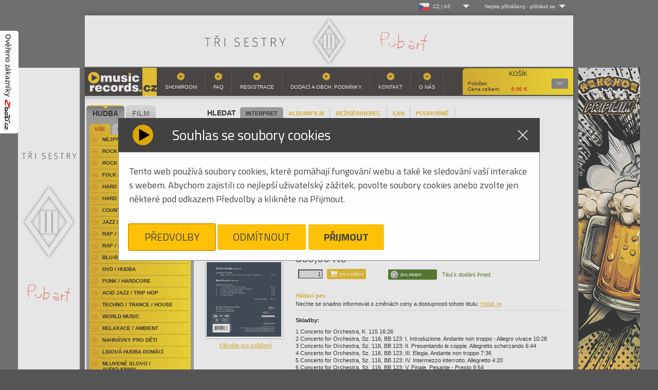

--- FILE ---
content_type: text/html; charset=utf-8
request_url: https://www.google.com/recaptcha/api2/anchor?ar=1&k=6LfypTwaAAAAANRdhGc4WsYcmCNE4I8ACRQfPZ1I&co=aHR0cHM6Ly93d3cubXVzaWNyZWNvcmRzLmN6OjQ0Mw..&hl=cs&v=PoyoqOPhxBO7pBk68S4YbpHZ&size=invisible&anchor-ms=20000&execute-ms=30000&cb=j9v62b7obgwz
body_size: 48924
content:
<!DOCTYPE HTML><html dir="ltr" lang="cs"><head><meta http-equiv="Content-Type" content="text/html; charset=UTF-8">
<meta http-equiv="X-UA-Compatible" content="IE=edge">
<title>reCAPTCHA</title>
<style type="text/css">
/* cyrillic-ext */
@font-face {
  font-family: 'Roboto';
  font-style: normal;
  font-weight: 400;
  font-stretch: 100%;
  src: url(//fonts.gstatic.com/s/roboto/v48/KFO7CnqEu92Fr1ME7kSn66aGLdTylUAMa3GUBHMdazTgWw.woff2) format('woff2');
  unicode-range: U+0460-052F, U+1C80-1C8A, U+20B4, U+2DE0-2DFF, U+A640-A69F, U+FE2E-FE2F;
}
/* cyrillic */
@font-face {
  font-family: 'Roboto';
  font-style: normal;
  font-weight: 400;
  font-stretch: 100%;
  src: url(//fonts.gstatic.com/s/roboto/v48/KFO7CnqEu92Fr1ME7kSn66aGLdTylUAMa3iUBHMdazTgWw.woff2) format('woff2');
  unicode-range: U+0301, U+0400-045F, U+0490-0491, U+04B0-04B1, U+2116;
}
/* greek-ext */
@font-face {
  font-family: 'Roboto';
  font-style: normal;
  font-weight: 400;
  font-stretch: 100%;
  src: url(//fonts.gstatic.com/s/roboto/v48/KFO7CnqEu92Fr1ME7kSn66aGLdTylUAMa3CUBHMdazTgWw.woff2) format('woff2');
  unicode-range: U+1F00-1FFF;
}
/* greek */
@font-face {
  font-family: 'Roboto';
  font-style: normal;
  font-weight: 400;
  font-stretch: 100%;
  src: url(//fonts.gstatic.com/s/roboto/v48/KFO7CnqEu92Fr1ME7kSn66aGLdTylUAMa3-UBHMdazTgWw.woff2) format('woff2');
  unicode-range: U+0370-0377, U+037A-037F, U+0384-038A, U+038C, U+038E-03A1, U+03A3-03FF;
}
/* math */
@font-face {
  font-family: 'Roboto';
  font-style: normal;
  font-weight: 400;
  font-stretch: 100%;
  src: url(//fonts.gstatic.com/s/roboto/v48/KFO7CnqEu92Fr1ME7kSn66aGLdTylUAMawCUBHMdazTgWw.woff2) format('woff2');
  unicode-range: U+0302-0303, U+0305, U+0307-0308, U+0310, U+0312, U+0315, U+031A, U+0326-0327, U+032C, U+032F-0330, U+0332-0333, U+0338, U+033A, U+0346, U+034D, U+0391-03A1, U+03A3-03A9, U+03B1-03C9, U+03D1, U+03D5-03D6, U+03F0-03F1, U+03F4-03F5, U+2016-2017, U+2034-2038, U+203C, U+2040, U+2043, U+2047, U+2050, U+2057, U+205F, U+2070-2071, U+2074-208E, U+2090-209C, U+20D0-20DC, U+20E1, U+20E5-20EF, U+2100-2112, U+2114-2115, U+2117-2121, U+2123-214F, U+2190, U+2192, U+2194-21AE, U+21B0-21E5, U+21F1-21F2, U+21F4-2211, U+2213-2214, U+2216-22FF, U+2308-230B, U+2310, U+2319, U+231C-2321, U+2336-237A, U+237C, U+2395, U+239B-23B7, U+23D0, U+23DC-23E1, U+2474-2475, U+25AF, U+25B3, U+25B7, U+25BD, U+25C1, U+25CA, U+25CC, U+25FB, U+266D-266F, U+27C0-27FF, U+2900-2AFF, U+2B0E-2B11, U+2B30-2B4C, U+2BFE, U+3030, U+FF5B, U+FF5D, U+1D400-1D7FF, U+1EE00-1EEFF;
}
/* symbols */
@font-face {
  font-family: 'Roboto';
  font-style: normal;
  font-weight: 400;
  font-stretch: 100%;
  src: url(//fonts.gstatic.com/s/roboto/v48/KFO7CnqEu92Fr1ME7kSn66aGLdTylUAMaxKUBHMdazTgWw.woff2) format('woff2');
  unicode-range: U+0001-000C, U+000E-001F, U+007F-009F, U+20DD-20E0, U+20E2-20E4, U+2150-218F, U+2190, U+2192, U+2194-2199, U+21AF, U+21E6-21F0, U+21F3, U+2218-2219, U+2299, U+22C4-22C6, U+2300-243F, U+2440-244A, U+2460-24FF, U+25A0-27BF, U+2800-28FF, U+2921-2922, U+2981, U+29BF, U+29EB, U+2B00-2BFF, U+4DC0-4DFF, U+FFF9-FFFB, U+10140-1018E, U+10190-1019C, U+101A0, U+101D0-101FD, U+102E0-102FB, U+10E60-10E7E, U+1D2C0-1D2D3, U+1D2E0-1D37F, U+1F000-1F0FF, U+1F100-1F1AD, U+1F1E6-1F1FF, U+1F30D-1F30F, U+1F315, U+1F31C, U+1F31E, U+1F320-1F32C, U+1F336, U+1F378, U+1F37D, U+1F382, U+1F393-1F39F, U+1F3A7-1F3A8, U+1F3AC-1F3AF, U+1F3C2, U+1F3C4-1F3C6, U+1F3CA-1F3CE, U+1F3D4-1F3E0, U+1F3ED, U+1F3F1-1F3F3, U+1F3F5-1F3F7, U+1F408, U+1F415, U+1F41F, U+1F426, U+1F43F, U+1F441-1F442, U+1F444, U+1F446-1F449, U+1F44C-1F44E, U+1F453, U+1F46A, U+1F47D, U+1F4A3, U+1F4B0, U+1F4B3, U+1F4B9, U+1F4BB, U+1F4BF, U+1F4C8-1F4CB, U+1F4D6, U+1F4DA, U+1F4DF, U+1F4E3-1F4E6, U+1F4EA-1F4ED, U+1F4F7, U+1F4F9-1F4FB, U+1F4FD-1F4FE, U+1F503, U+1F507-1F50B, U+1F50D, U+1F512-1F513, U+1F53E-1F54A, U+1F54F-1F5FA, U+1F610, U+1F650-1F67F, U+1F687, U+1F68D, U+1F691, U+1F694, U+1F698, U+1F6AD, U+1F6B2, U+1F6B9-1F6BA, U+1F6BC, U+1F6C6-1F6CF, U+1F6D3-1F6D7, U+1F6E0-1F6EA, U+1F6F0-1F6F3, U+1F6F7-1F6FC, U+1F700-1F7FF, U+1F800-1F80B, U+1F810-1F847, U+1F850-1F859, U+1F860-1F887, U+1F890-1F8AD, U+1F8B0-1F8BB, U+1F8C0-1F8C1, U+1F900-1F90B, U+1F93B, U+1F946, U+1F984, U+1F996, U+1F9E9, U+1FA00-1FA6F, U+1FA70-1FA7C, U+1FA80-1FA89, U+1FA8F-1FAC6, U+1FACE-1FADC, U+1FADF-1FAE9, U+1FAF0-1FAF8, U+1FB00-1FBFF;
}
/* vietnamese */
@font-face {
  font-family: 'Roboto';
  font-style: normal;
  font-weight: 400;
  font-stretch: 100%;
  src: url(//fonts.gstatic.com/s/roboto/v48/KFO7CnqEu92Fr1ME7kSn66aGLdTylUAMa3OUBHMdazTgWw.woff2) format('woff2');
  unicode-range: U+0102-0103, U+0110-0111, U+0128-0129, U+0168-0169, U+01A0-01A1, U+01AF-01B0, U+0300-0301, U+0303-0304, U+0308-0309, U+0323, U+0329, U+1EA0-1EF9, U+20AB;
}
/* latin-ext */
@font-face {
  font-family: 'Roboto';
  font-style: normal;
  font-weight: 400;
  font-stretch: 100%;
  src: url(//fonts.gstatic.com/s/roboto/v48/KFO7CnqEu92Fr1ME7kSn66aGLdTylUAMa3KUBHMdazTgWw.woff2) format('woff2');
  unicode-range: U+0100-02BA, U+02BD-02C5, U+02C7-02CC, U+02CE-02D7, U+02DD-02FF, U+0304, U+0308, U+0329, U+1D00-1DBF, U+1E00-1E9F, U+1EF2-1EFF, U+2020, U+20A0-20AB, U+20AD-20C0, U+2113, U+2C60-2C7F, U+A720-A7FF;
}
/* latin */
@font-face {
  font-family: 'Roboto';
  font-style: normal;
  font-weight: 400;
  font-stretch: 100%;
  src: url(//fonts.gstatic.com/s/roboto/v48/KFO7CnqEu92Fr1ME7kSn66aGLdTylUAMa3yUBHMdazQ.woff2) format('woff2');
  unicode-range: U+0000-00FF, U+0131, U+0152-0153, U+02BB-02BC, U+02C6, U+02DA, U+02DC, U+0304, U+0308, U+0329, U+2000-206F, U+20AC, U+2122, U+2191, U+2193, U+2212, U+2215, U+FEFF, U+FFFD;
}
/* cyrillic-ext */
@font-face {
  font-family: 'Roboto';
  font-style: normal;
  font-weight: 500;
  font-stretch: 100%;
  src: url(//fonts.gstatic.com/s/roboto/v48/KFO7CnqEu92Fr1ME7kSn66aGLdTylUAMa3GUBHMdazTgWw.woff2) format('woff2');
  unicode-range: U+0460-052F, U+1C80-1C8A, U+20B4, U+2DE0-2DFF, U+A640-A69F, U+FE2E-FE2F;
}
/* cyrillic */
@font-face {
  font-family: 'Roboto';
  font-style: normal;
  font-weight: 500;
  font-stretch: 100%;
  src: url(//fonts.gstatic.com/s/roboto/v48/KFO7CnqEu92Fr1ME7kSn66aGLdTylUAMa3iUBHMdazTgWw.woff2) format('woff2');
  unicode-range: U+0301, U+0400-045F, U+0490-0491, U+04B0-04B1, U+2116;
}
/* greek-ext */
@font-face {
  font-family: 'Roboto';
  font-style: normal;
  font-weight: 500;
  font-stretch: 100%;
  src: url(//fonts.gstatic.com/s/roboto/v48/KFO7CnqEu92Fr1ME7kSn66aGLdTylUAMa3CUBHMdazTgWw.woff2) format('woff2');
  unicode-range: U+1F00-1FFF;
}
/* greek */
@font-face {
  font-family: 'Roboto';
  font-style: normal;
  font-weight: 500;
  font-stretch: 100%;
  src: url(//fonts.gstatic.com/s/roboto/v48/KFO7CnqEu92Fr1ME7kSn66aGLdTylUAMa3-UBHMdazTgWw.woff2) format('woff2');
  unicode-range: U+0370-0377, U+037A-037F, U+0384-038A, U+038C, U+038E-03A1, U+03A3-03FF;
}
/* math */
@font-face {
  font-family: 'Roboto';
  font-style: normal;
  font-weight: 500;
  font-stretch: 100%;
  src: url(//fonts.gstatic.com/s/roboto/v48/KFO7CnqEu92Fr1ME7kSn66aGLdTylUAMawCUBHMdazTgWw.woff2) format('woff2');
  unicode-range: U+0302-0303, U+0305, U+0307-0308, U+0310, U+0312, U+0315, U+031A, U+0326-0327, U+032C, U+032F-0330, U+0332-0333, U+0338, U+033A, U+0346, U+034D, U+0391-03A1, U+03A3-03A9, U+03B1-03C9, U+03D1, U+03D5-03D6, U+03F0-03F1, U+03F4-03F5, U+2016-2017, U+2034-2038, U+203C, U+2040, U+2043, U+2047, U+2050, U+2057, U+205F, U+2070-2071, U+2074-208E, U+2090-209C, U+20D0-20DC, U+20E1, U+20E5-20EF, U+2100-2112, U+2114-2115, U+2117-2121, U+2123-214F, U+2190, U+2192, U+2194-21AE, U+21B0-21E5, U+21F1-21F2, U+21F4-2211, U+2213-2214, U+2216-22FF, U+2308-230B, U+2310, U+2319, U+231C-2321, U+2336-237A, U+237C, U+2395, U+239B-23B7, U+23D0, U+23DC-23E1, U+2474-2475, U+25AF, U+25B3, U+25B7, U+25BD, U+25C1, U+25CA, U+25CC, U+25FB, U+266D-266F, U+27C0-27FF, U+2900-2AFF, U+2B0E-2B11, U+2B30-2B4C, U+2BFE, U+3030, U+FF5B, U+FF5D, U+1D400-1D7FF, U+1EE00-1EEFF;
}
/* symbols */
@font-face {
  font-family: 'Roboto';
  font-style: normal;
  font-weight: 500;
  font-stretch: 100%;
  src: url(//fonts.gstatic.com/s/roboto/v48/KFO7CnqEu92Fr1ME7kSn66aGLdTylUAMaxKUBHMdazTgWw.woff2) format('woff2');
  unicode-range: U+0001-000C, U+000E-001F, U+007F-009F, U+20DD-20E0, U+20E2-20E4, U+2150-218F, U+2190, U+2192, U+2194-2199, U+21AF, U+21E6-21F0, U+21F3, U+2218-2219, U+2299, U+22C4-22C6, U+2300-243F, U+2440-244A, U+2460-24FF, U+25A0-27BF, U+2800-28FF, U+2921-2922, U+2981, U+29BF, U+29EB, U+2B00-2BFF, U+4DC0-4DFF, U+FFF9-FFFB, U+10140-1018E, U+10190-1019C, U+101A0, U+101D0-101FD, U+102E0-102FB, U+10E60-10E7E, U+1D2C0-1D2D3, U+1D2E0-1D37F, U+1F000-1F0FF, U+1F100-1F1AD, U+1F1E6-1F1FF, U+1F30D-1F30F, U+1F315, U+1F31C, U+1F31E, U+1F320-1F32C, U+1F336, U+1F378, U+1F37D, U+1F382, U+1F393-1F39F, U+1F3A7-1F3A8, U+1F3AC-1F3AF, U+1F3C2, U+1F3C4-1F3C6, U+1F3CA-1F3CE, U+1F3D4-1F3E0, U+1F3ED, U+1F3F1-1F3F3, U+1F3F5-1F3F7, U+1F408, U+1F415, U+1F41F, U+1F426, U+1F43F, U+1F441-1F442, U+1F444, U+1F446-1F449, U+1F44C-1F44E, U+1F453, U+1F46A, U+1F47D, U+1F4A3, U+1F4B0, U+1F4B3, U+1F4B9, U+1F4BB, U+1F4BF, U+1F4C8-1F4CB, U+1F4D6, U+1F4DA, U+1F4DF, U+1F4E3-1F4E6, U+1F4EA-1F4ED, U+1F4F7, U+1F4F9-1F4FB, U+1F4FD-1F4FE, U+1F503, U+1F507-1F50B, U+1F50D, U+1F512-1F513, U+1F53E-1F54A, U+1F54F-1F5FA, U+1F610, U+1F650-1F67F, U+1F687, U+1F68D, U+1F691, U+1F694, U+1F698, U+1F6AD, U+1F6B2, U+1F6B9-1F6BA, U+1F6BC, U+1F6C6-1F6CF, U+1F6D3-1F6D7, U+1F6E0-1F6EA, U+1F6F0-1F6F3, U+1F6F7-1F6FC, U+1F700-1F7FF, U+1F800-1F80B, U+1F810-1F847, U+1F850-1F859, U+1F860-1F887, U+1F890-1F8AD, U+1F8B0-1F8BB, U+1F8C0-1F8C1, U+1F900-1F90B, U+1F93B, U+1F946, U+1F984, U+1F996, U+1F9E9, U+1FA00-1FA6F, U+1FA70-1FA7C, U+1FA80-1FA89, U+1FA8F-1FAC6, U+1FACE-1FADC, U+1FADF-1FAE9, U+1FAF0-1FAF8, U+1FB00-1FBFF;
}
/* vietnamese */
@font-face {
  font-family: 'Roboto';
  font-style: normal;
  font-weight: 500;
  font-stretch: 100%;
  src: url(//fonts.gstatic.com/s/roboto/v48/KFO7CnqEu92Fr1ME7kSn66aGLdTylUAMa3OUBHMdazTgWw.woff2) format('woff2');
  unicode-range: U+0102-0103, U+0110-0111, U+0128-0129, U+0168-0169, U+01A0-01A1, U+01AF-01B0, U+0300-0301, U+0303-0304, U+0308-0309, U+0323, U+0329, U+1EA0-1EF9, U+20AB;
}
/* latin-ext */
@font-face {
  font-family: 'Roboto';
  font-style: normal;
  font-weight: 500;
  font-stretch: 100%;
  src: url(//fonts.gstatic.com/s/roboto/v48/KFO7CnqEu92Fr1ME7kSn66aGLdTylUAMa3KUBHMdazTgWw.woff2) format('woff2');
  unicode-range: U+0100-02BA, U+02BD-02C5, U+02C7-02CC, U+02CE-02D7, U+02DD-02FF, U+0304, U+0308, U+0329, U+1D00-1DBF, U+1E00-1E9F, U+1EF2-1EFF, U+2020, U+20A0-20AB, U+20AD-20C0, U+2113, U+2C60-2C7F, U+A720-A7FF;
}
/* latin */
@font-face {
  font-family: 'Roboto';
  font-style: normal;
  font-weight: 500;
  font-stretch: 100%;
  src: url(//fonts.gstatic.com/s/roboto/v48/KFO7CnqEu92Fr1ME7kSn66aGLdTylUAMa3yUBHMdazQ.woff2) format('woff2');
  unicode-range: U+0000-00FF, U+0131, U+0152-0153, U+02BB-02BC, U+02C6, U+02DA, U+02DC, U+0304, U+0308, U+0329, U+2000-206F, U+20AC, U+2122, U+2191, U+2193, U+2212, U+2215, U+FEFF, U+FFFD;
}
/* cyrillic-ext */
@font-face {
  font-family: 'Roboto';
  font-style: normal;
  font-weight: 900;
  font-stretch: 100%;
  src: url(//fonts.gstatic.com/s/roboto/v48/KFO7CnqEu92Fr1ME7kSn66aGLdTylUAMa3GUBHMdazTgWw.woff2) format('woff2');
  unicode-range: U+0460-052F, U+1C80-1C8A, U+20B4, U+2DE0-2DFF, U+A640-A69F, U+FE2E-FE2F;
}
/* cyrillic */
@font-face {
  font-family: 'Roboto';
  font-style: normal;
  font-weight: 900;
  font-stretch: 100%;
  src: url(//fonts.gstatic.com/s/roboto/v48/KFO7CnqEu92Fr1ME7kSn66aGLdTylUAMa3iUBHMdazTgWw.woff2) format('woff2');
  unicode-range: U+0301, U+0400-045F, U+0490-0491, U+04B0-04B1, U+2116;
}
/* greek-ext */
@font-face {
  font-family: 'Roboto';
  font-style: normal;
  font-weight: 900;
  font-stretch: 100%;
  src: url(//fonts.gstatic.com/s/roboto/v48/KFO7CnqEu92Fr1ME7kSn66aGLdTylUAMa3CUBHMdazTgWw.woff2) format('woff2');
  unicode-range: U+1F00-1FFF;
}
/* greek */
@font-face {
  font-family: 'Roboto';
  font-style: normal;
  font-weight: 900;
  font-stretch: 100%;
  src: url(//fonts.gstatic.com/s/roboto/v48/KFO7CnqEu92Fr1ME7kSn66aGLdTylUAMa3-UBHMdazTgWw.woff2) format('woff2');
  unicode-range: U+0370-0377, U+037A-037F, U+0384-038A, U+038C, U+038E-03A1, U+03A3-03FF;
}
/* math */
@font-face {
  font-family: 'Roboto';
  font-style: normal;
  font-weight: 900;
  font-stretch: 100%;
  src: url(//fonts.gstatic.com/s/roboto/v48/KFO7CnqEu92Fr1ME7kSn66aGLdTylUAMawCUBHMdazTgWw.woff2) format('woff2');
  unicode-range: U+0302-0303, U+0305, U+0307-0308, U+0310, U+0312, U+0315, U+031A, U+0326-0327, U+032C, U+032F-0330, U+0332-0333, U+0338, U+033A, U+0346, U+034D, U+0391-03A1, U+03A3-03A9, U+03B1-03C9, U+03D1, U+03D5-03D6, U+03F0-03F1, U+03F4-03F5, U+2016-2017, U+2034-2038, U+203C, U+2040, U+2043, U+2047, U+2050, U+2057, U+205F, U+2070-2071, U+2074-208E, U+2090-209C, U+20D0-20DC, U+20E1, U+20E5-20EF, U+2100-2112, U+2114-2115, U+2117-2121, U+2123-214F, U+2190, U+2192, U+2194-21AE, U+21B0-21E5, U+21F1-21F2, U+21F4-2211, U+2213-2214, U+2216-22FF, U+2308-230B, U+2310, U+2319, U+231C-2321, U+2336-237A, U+237C, U+2395, U+239B-23B7, U+23D0, U+23DC-23E1, U+2474-2475, U+25AF, U+25B3, U+25B7, U+25BD, U+25C1, U+25CA, U+25CC, U+25FB, U+266D-266F, U+27C0-27FF, U+2900-2AFF, U+2B0E-2B11, U+2B30-2B4C, U+2BFE, U+3030, U+FF5B, U+FF5D, U+1D400-1D7FF, U+1EE00-1EEFF;
}
/* symbols */
@font-face {
  font-family: 'Roboto';
  font-style: normal;
  font-weight: 900;
  font-stretch: 100%;
  src: url(//fonts.gstatic.com/s/roboto/v48/KFO7CnqEu92Fr1ME7kSn66aGLdTylUAMaxKUBHMdazTgWw.woff2) format('woff2');
  unicode-range: U+0001-000C, U+000E-001F, U+007F-009F, U+20DD-20E0, U+20E2-20E4, U+2150-218F, U+2190, U+2192, U+2194-2199, U+21AF, U+21E6-21F0, U+21F3, U+2218-2219, U+2299, U+22C4-22C6, U+2300-243F, U+2440-244A, U+2460-24FF, U+25A0-27BF, U+2800-28FF, U+2921-2922, U+2981, U+29BF, U+29EB, U+2B00-2BFF, U+4DC0-4DFF, U+FFF9-FFFB, U+10140-1018E, U+10190-1019C, U+101A0, U+101D0-101FD, U+102E0-102FB, U+10E60-10E7E, U+1D2C0-1D2D3, U+1D2E0-1D37F, U+1F000-1F0FF, U+1F100-1F1AD, U+1F1E6-1F1FF, U+1F30D-1F30F, U+1F315, U+1F31C, U+1F31E, U+1F320-1F32C, U+1F336, U+1F378, U+1F37D, U+1F382, U+1F393-1F39F, U+1F3A7-1F3A8, U+1F3AC-1F3AF, U+1F3C2, U+1F3C4-1F3C6, U+1F3CA-1F3CE, U+1F3D4-1F3E0, U+1F3ED, U+1F3F1-1F3F3, U+1F3F5-1F3F7, U+1F408, U+1F415, U+1F41F, U+1F426, U+1F43F, U+1F441-1F442, U+1F444, U+1F446-1F449, U+1F44C-1F44E, U+1F453, U+1F46A, U+1F47D, U+1F4A3, U+1F4B0, U+1F4B3, U+1F4B9, U+1F4BB, U+1F4BF, U+1F4C8-1F4CB, U+1F4D6, U+1F4DA, U+1F4DF, U+1F4E3-1F4E6, U+1F4EA-1F4ED, U+1F4F7, U+1F4F9-1F4FB, U+1F4FD-1F4FE, U+1F503, U+1F507-1F50B, U+1F50D, U+1F512-1F513, U+1F53E-1F54A, U+1F54F-1F5FA, U+1F610, U+1F650-1F67F, U+1F687, U+1F68D, U+1F691, U+1F694, U+1F698, U+1F6AD, U+1F6B2, U+1F6B9-1F6BA, U+1F6BC, U+1F6C6-1F6CF, U+1F6D3-1F6D7, U+1F6E0-1F6EA, U+1F6F0-1F6F3, U+1F6F7-1F6FC, U+1F700-1F7FF, U+1F800-1F80B, U+1F810-1F847, U+1F850-1F859, U+1F860-1F887, U+1F890-1F8AD, U+1F8B0-1F8BB, U+1F8C0-1F8C1, U+1F900-1F90B, U+1F93B, U+1F946, U+1F984, U+1F996, U+1F9E9, U+1FA00-1FA6F, U+1FA70-1FA7C, U+1FA80-1FA89, U+1FA8F-1FAC6, U+1FACE-1FADC, U+1FADF-1FAE9, U+1FAF0-1FAF8, U+1FB00-1FBFF;
}
/* vietnamese */
@font-face {
  font-family: 'Roboto';
  font-style: normal;
  font-weight: 900;
  font-stretch: 100%;
  src: url(//fonts.gstatic.com/s/roboto/v48/KFO7CnqEu92Fr1ME7kSn66aGLdTylUAMa3OUBHMdazTgWw.woff2) format('woff2');
  unicode-range: U+0102-0103, U+0110-0111, U+0128-0129, U+0168-0169, U+01A0-01A1, U+01AF-01B0, U+0300-0301, U+0303-0304, U+0308-0309, U+0323, U+0329, U+1EA0-1EF9, U+20AB;
}
/* latin-ext */
@font-face {
  font-family: 'Roboto';
  font-style: normal;
  font-weight: 900;
  font-stretch: 100%;
  src: url(//fonts.gstatic.com/s/roboto/v48/KFO7CnqEu92Fr1ME7kSn66aGLdTylUAMa3KUBHMdazTgWw.woff2) format('woff2');
  unicode-range: U+0100-02BA, U+02BD-02C5, U+02C7-02CC, U+02CE-02D7, U+02DD-02FF, U+0304, U+0308, U+0329, U+1D00-1DBF, U+1E00-1E9F, U+1EF2-1EFF, U+2020, U+20A0-20AB, U+20AD-20C0, U+2113, U+2C60-2C7F, U+A720-A7FF;
}
/* latin */
@font-face {
  font-family: 'Roboto';
  font-style: normal;
  font-weight: 900;
  font-stretch: 100%;
  src: url(//fonts.gstatic.com/s/roboto/v48/KFO7CnqEu92Fr1ME7kSn66aGLdTylUAMa3yUBHMdazQ.woff2) format('woff2');
  unicode-range: U+0000-00FF, U+0131, U+0152-0153, U+02BB-02BC, U+02C6, U+02DA, U+02DC, U+0304, U+0308, U+0329, U+2000-206F, U+20AC, U+2122, U+2191, U+2193, U+2212, U+2215, U+FEFF, U+FFFD;
}

</style>
<link rel="stylesheet" type="text/css" href="https://www.gstatic.com/recaptcha/releases/PoyoqOPhxBO7pBk68S4YbpHZ/styles__ltr.css">
<script nonce="YOiYedS6GZSjY3qwtOTh0A" type="text/javascript">window['__recaptcha_api'] = 'https://www.google.com/recaptcha/api2/';</script>
<script type="text/javascript" src="https://www.gstatic.com/recaptcha/releases/PoyoqOPhxBO7pBk68S4YbpHZ/recaptcha__cs.js" nonce="YOiYedS6GZSjY3qwtOTh0A">
      
    </script></head>
<body><div id="rc-anchor-alert" class="rc-anchor-alert"></div>
<input type="hidden" id="recaptcha-token" value="[base64]">
<script type="text/javascript" nonce="YOiYedS6GZSjY3qwtOTh0A">
      recaptcha.anchor.Main.init("[\x22ainput\x22,[\x22bgdata\x22,\x22\x22,\[base64]/[base64]/[base64]/[base64]/[base64]/[base64]/KGcoTywyNTMsTy5PKSxVRyhPLEMpKTpnKE8sMjUzLEMpLE8pKSxsKSksTykpfSxieT1mdW5jdGlvbihDLE8sdSxsKXtmb3IobD0odT1SKEMpLDApO08+MDtPLS0pbD1sPDw4fFooQyk7ZyhDLHUsbCl9LFVHPWZ1bmN0aW9uKEMsTyl7Qy5pLmxlbmd0aD4xMDQ/[base64]/[base64]/[base64]/[base64]/[base64]/[base64]/[base64]\\u003d\x22,\[base64]\x22,\x22w57Du8K2I8KFw5xcw4UzO8KtwqQ+wpXDtxRlJgZlwroDw4fDtsKJwr3CrWNWwoFpw4rDhGHDvsOJwr4OUsOBLSjClmE0WG/DrsOnCsKxw4FrZnbChQsESMOLw5fCiMKbw7vCjsKzwr3CoMO/OAzCssKCScKiwqbCqSJfAcO5w67Cg8KrwpXCrFvCh8OYODZebsOsC8KqaSBycMOHJB/Cg8KqDBQTw4UrYkVFwpHCmcOGw4zDvMOcTzlRwqIFwoY9w4TDkxU/woAOwoPCpMOLSsKLw4LClFbCpcK7IRMZWsOQw4vCp1c8fQHDsGXDqQVmw47DgMK/ST7DpjgcKMOuwoDDk2PDh8O8wrQSwrtlAmg0BVJww47CocKkw6tbPkzDgQXDsMOPw4jDiw3DmMOaOQDDpcOqIcKjYcK1wrjChybCj8KNw6HCkAzDn8Oxw6nDuMODw5RiwqwzRMOZdjHCocK0w4PClULClMKaw7/DnAokJMOBw5PDjRPCiVHCqsKoLWjDmwDCsMO2TmnCuHsyRcK4wqvDvRARWA/Ct8Kqw5QuSncTwqTDjznDoHJrLHc5w5XCiSo/[base64]/Cq8O7w4bCt8KPwpXDiy0uwrjCrcOyw65iK8KXw5Zlw7HDhlPCg8KcwqPCjmMRw517wr3CnCDCksK4woZIdsOmwp3DlcOTbyHCqD9bwpTCm0NHVcOuwo4CZmjDssKFeE7CmMOidsK7J8OSPMKRem7CgcOLw5vCi8KUw7DCnTRjw4E/w4lvwrAbVcKOwpMvPkfCpMOVfkPChSU7By0gVirDncK0w57CmMOVwr/[base64]/[base64]/[base64]/[base64]/DnS19wqYoSy5Tw6ZtwrgTXMKlY8Kdw4vCm8Orwq52w6TDn8KvwqzDnsKGEQTDsC7CpU0tIG0hD0fCv8OAYcKefsOaVsOjNcOcZMO8NsO7w4/DogQlWMKxMUY4wqfDhBLDl8Kow6zDoBnDgkh7w7wYw5XComYEwp3CisOjwrbDtj7CgXXDrRzDgk8dw5HCl0sJPcKbaC/DhsOAEsKfwrXCpTQKfMK6Hx3Ch07CvEshwpZFw4rClAjDlnjDsFLCrWxxYMO7AMK9DcOaXUTDq8O/wp9Tw7jDuMO5wqnCkMObwrnCoMOHwprDkMO/[base64]/[base64]/w7RCwoRKAhcHQUbCtMKGFG3CtMOqw4NaCzfDisKFwoDCrHDDlyLDiMKZX1nDhystHHXDgsO7wq/Ci8KOecO9N1o0wpl3w6TDisOCwrzDuwsxe3kgIxNWw59rw5Uyw7QsYcKXwq5Jw6gmwrjCusOmGsKULgBvaxLDu8Ofw6otLsKjwqMCQMKZw7lnGcOcFMO1f8OqHMKSwo/DnTzDisKJVEFWQ8OKw4xQworCnW1MZcKlwrkWOTrDhQYkOV4+Ry3Ck8KSw7PChjnCpMKaw5s4w4knw70gdsOgw6w7w6kVwrrCjFBweMKgw4NHwooqwpzChBI0JyPDqMO0bTZIwo7CvsOow5jCpHnDhsODMj8uY0sOwo5/woTDoErCgWl9wrJ1CHTCrMK6UsOAQ8KKwr/[base64]/w6RPw6Ykw6ZBw5MdwoDDrMKQPcO3XsOUwqpCRcKFd8KDwrBjwofCjMOXw77DgUvDvMKFSRcCbMKSwqHDlsO5FcKLwrXCnzMBw4wlwrRAwqbDu0nDjcKVW8KtecOjasOTWsKYHcOGwqDDsWjDusKDwp/[base64]/[base64]/dcKEC8O+bcOvwoJrHMOuwoFZw7hew5ZICmPCh8OOYcOSCyfDusKgw4DCgnkLwqoBLlEMw6rDqz/Ct8Kew6cHwol7N3TCosO2QcOvVSp3FMOSw5zCo1fDnVPCgcKvdMKww4d6w4zCoD4Xw7kfworDk8O1dh5nw7ZlecKMCsOFMW1Cw47CuMO6RXErwrjCiRMgw75IS8K4wowww7RFw6hOfsO/[base64]/CiMKiw4whwpzCoktSw4fCoMKZw6/Cp8Otw6jDtD8PwpNxw4jDqcOEwpDDiB7Cq8Ofw7NPHwIABHrDhnBrXjfDqwXDnVJdMcK2w7zDskrCoQFDIsK6w65KAMKuEhnCgcKHwqZxN8OsJQ/[base64]/DkjJxw7sFUDwDccKfw70SacKDZH5zwqzCpMK4wrw4w51bwpYCXsO3w4jCqMO3GcOSYG1iwo/CjsOfw7zDvE/DqQDDu8K8F8OQG30Zw5fCjMKdwpEmG35qw6zCuFPCqcOybMKvwr5uahPDiR/[base64]/w68LVMObwow1wrtDacKEw6E/w6BEeMK4w6cqAMOqOcOIw44owqE0CcOSw4RqQRAtbV5fw4kdHBfDoEtQwqnDphnDncKceE3CrMKEwpfDvcOlwpsSwotpGzp4MidqPcOEw6o+Y3QXwqdqeMKQwonCuMOKZBXCsMKLw4gbJC7DrUMWwrA/w4ZLFcK+w4fDvBkXGsOcw5kjw6PDo2bCq8KHEcK3EcKLJm/[base64]/DlcKEw63DjQgNwpvDjltawrsaQFQ1MsOyUcOXH8OpwpvDucKtwpnCh8KjOWwKwqtJB8OnwoLCvVcZecOPBcO8WcKnwq3CicOyw5bDgEgccsKfAMKPaWEywofCoMOVK8K9f8KqYG9Dw7HCtCkJHwYuwpbCtC/DpsKyw6DDhXDCpMOiLCTCvsKOOcKRwoDCsF4nacKPLcKPQMKeFMO9w6HCmVDCv8OSJngAwppUBcOXE14TG8Osc8O6w6jDocKVw4/Cm8OkOMKeWk9yw6XCj8KQw7FjwpnCo13CjcOnw4TDs1fCkUjDrVIxw6bDq0tpw7nCghHDn2BEwqfDvFnDv8OXW0fCjMO4wq0vcsK5JmsEEsKHw4tsw5PDgsKQw6vCjwhdK8O7w5PDpcKEwqF/[base64]/Dm3RfGm9uGxhcwrvDvDjDjcOWVQ3Cm8ObRRggwpEiwq1Dw5t9wrbDjggXw7rDtBTCgMOjBx/CrzkjwqXCgjcHF1HCuX8AMMOWdHLCmHsnw7LDicKpwpQ/[base64]/CpcOEO8K6JhBTw4Y5OcOgWcKVYn1ZSsK5w4zDtkzCnw5kw4lOL8Kgw6bDgMOZw6RMRsO0w6TCjFLCi1APU3MSw6p4FlPCvcKPw6BSHGhIWHk4wpNGw5xaDsKMOhdcwpQUw45AfQLDgsORwp4+w5rDoU1aHMO/[base64]/[base64]/eVDDm17CgFXDv3PCgMOMAQlqwrZHw5vDsMKpw4zDhUfCvMK/w4nCisOnZwXCkADDgMOFKMKUS8OsacO1eMOWw6/CrMOUw5hEY1zCgQ3DvMOmQMOIw7vCp8OeXwc6G8OKwrtNSR5fwpt7LzjCvcOOZMK/woQedcKGw64Fwo/DnMKYw4fDhcOJw7rCm8KQRGXCrQl8wqPDjD/DqifCksKzFsOrw69BOMK0w611bcOdw6BpZTosw5FJworCh8KKwrbDhsOxSE83SMODw7/CjWDCncKFTMKfwrzCsMOJw4nDvGvCpcOGwrweOMOkAXY1E8OcIGDDkgQYUMOANcK4wqhqPsOlwrfCpxg1A0oLw4p3wpjDrsOXwo3Ch8KoTCVmTMKKw7Qfw5nDlUJlRMOewqrCl8O1QjpgOcK/w7R6w5nDjcKVFR/DqFvCmMK5wrIpw7bDnsOaVsK9YFzDksOsDBDCjMKAwqjCk8K1wph8wp/CpMK8QsKLWsKhMyfCn8OQUMOuwowUUF8cw7rDmcKFKlkcQsKHw5o4w4fCuMOFccKjw445w4BcP1NHwoRcw7ZKdBBcw7NxwojDhMKuw5/[base64]/[base64]/Co8ObwrvCrgJvwoEmw6VTw7l8YinChzAQL8Knw4zDhwvDnSZgCUHDvcO6GsKdw6jDjW/[base64]/[base64]/Az7Dqlduwr/[base64]/w5/DuF7DmiPDkCVXcMOsw5LDnGxzfnHCpsK3HsO8w6l2w6Vfw7/DhcKQNUAFSUFRLsOMesOkKMOOa8O7ST9HPCN2wqkCPMKYQcKOasOywrfCgcOww5kIw7jCuTAWw4Qqw4fCucOVaMKvPHwhwprCmT0Yd2l4ZBAcwpRaTMOLwpTDmjXDvH/CoV0ACcODYcKlwr3DlcKRchfDicKYdnzDm8KVMMOMDgYbO8OewqjDjsKfwqLDpFDDjcOIH8KjwrrDt8K7Q8K/FcKOw4UJCGE2w4zCnUPCg8O+TW7DvQjCrmwdw4DDr3dtHMKEwrTCh2bCowxLw5oUwrHCq07CuFjDqV/DqcOAV8O7wpISbMO2ZE7DqsOFwpjDujIgYcKSwpTCoS/Csn9GZMKqcHrCncKMYgjDsCvDrMKWTMO/wqpdRyXCmDTCvy1Gw4rDkFPDmcOjwqwtLDFzQi9INwsGMsOjwogKfnLClMOYw5nDjMORw47DkmvDhMKrw6nDrMOEwrckPX/Dk1lbw43CisOcU8OSw6LCtGPCtm8HwoAUwrZUMMO7wq/[base64]/CjwvCgMOsMFxdNsO/PcOPwqUWw6zCpsKyWGNhwobCoBZowqwMJsOcKAk+cQ4JXsKyw53DvsO6woDCt8K6w4pZwqpxSh/DmcKbQxHCmitPwqVFLcKCwq7CmsObw5LDlcORw4Eswo8kw7zDhcKVdMKxwpjDt3JMYUbCu8Oqw5ZZw6w+wpY+wrHCkz8ScAlCGXJgRcOhLcOJVMK4w5rCosKIdMO/[base64]/JcO1fQguEsO3V8OQOikEacKZw7fCjsORwqbCtsKlaj7DrsKIwobCuwwGwrB7wpfDigfDpHTDhcOOw63CglYmeyh5wq14GA/DmFvClERKB3AyMMOuc8Klw5TCkW8+PTfCvsKyw4jDqAPDlsK8w4jCqjRFw7hHVcOuLC5ISsOgT8O6wqXChTXCvEh8OjbDhcKAODhAaQE/[base64]/Cs8OALcOFwp5OwozCjCTCkhHDosK7w43Du8OxJsKUwrgYw6vCvcOuwqozwpTDnBnDszXDv2wTworCvWvCtghBV8KvHsOLw7V7w6jDssOYZsKHDnlTesOyw6XDrsK/w5fDt8Kaw5vCisOtOsK1WD/[base64]/TQTCqcOJwqZFw73CusOQcVpKRcK4w5h+wrLDjMO8IMKhw5PCh8K6w7BuZ3lSwrzCkAXCh8KYw7PCjcKNa8O1wrPDr2xtw57CnCVDw4bCvykNwq8hwqvDoFMOw6knw6/ChsOiax/DpBrCminCgF4/w6TCixTDpgrDkBrCocKRwpDDvkMvLsKYwrPDviEVw7XDnhfDvAPDhMK1Y8KObn/[base64]/[base64]/DncKewojCiRY/IMOMe8KvNTh6LkPDj8Kow7nCgcKpwoJ4wo/DncKJVTYqwqTCmmXCgMKYwqsmH8K7wpLDs8KHGynDqcKGQ1PCgTgEwobDpSYhw4pPwoskw5Esw5bDh8OmGMK0wrYLRTgHc8Kqw6p3wokuWzp+Hw/[base64]/[base64]/[base64]/DsGcDU8KxLsOhwpPDg1ZdasONwplkEF/CpsOxwqDCgMOrKEcwwrTChA7DkCURw7Arw5tBwr/[base64]/VxpAw6w4CnXCrcKHwoZBwqI4wo7DoMKpw7owwpNFwrfDqcKFwqDChUvDs8KjWy53CAdhwpEDwpdpWcKTwrrDjFVdPjnDsMKwwpJnwpovasK+w4VsbnPCnjBqwoI1wpjCpSzDnQA8w4PDpFTCjj/CpsOWw4Ygag8kw54+a8KoUsOaw53CghrDoAzCgynDuMOKw7vDp8KXZsONA8Oew6ROwq9FDEJPOMOfK8OxwoQxT1BjNk0hecKLGHdnDBPDmsKPwogmwrssMD3Dk8Ope8OBCMKPw7TDicKQOm5Gw6fCsk14woJcScKsVsKrwp3CgF/CrcO0WcKXwqFibz3DpsKCw4xgw4lew4LCjcOVUMKvTHYNWsK/wrTCocOhwqdBVsKMwr3DiMKiSHRUNsKdw6EAwqd5aMOjwopYw44uf8O3w4Mewqh6DcOYwroAw53DqnDDvFvCu8Kww6cZwqLDiDXDmk0tYsK6w6wxwrXCrsK3w5DCum3Di8K/w7p6XjfChsOHw7vDnUzDl8O8w7DDuB/CjcKSccOyYTE5GELCjRPCsMKfKcKSO8KYQFxqQT5Dw4gbwr/[base64]/CocKdw78rAioLEcODw4HDmldow5rCvsKJQFbDosOXB8KVw60qwq/DvmguHS0OC0fCkgZQUsOXwpEFw6txw4ZOwovCssOZw6B7SwIIRMO9wpBhWcOZT8OnVkXCpQFcwo7Dh3vDmsKTTknDl8K6w5zCuEViwrHDmMKxDMOewo3DmhMjJinDo8Kuw4LClcOsZwhZew9tbsKuw6nCvMKlw7jCuE/[base64]/[base64]/w7vDrMKZwoPCscOewpAVw5FXLMKTasK2w6Zvw5rCnjtQEW8fEcOQLBIrP8KzDn3DsihvSE0VwoDCnMOQwqDCvsK6W8OncsKffWFDw4snwrPChldhTMKIVFPDpCzCmMKKH0PCpsKsAMKLfEVtBMOhZ8OzEnbDvg1Hwq4pwqolVsK/w6TCnsKcwonDucOMw5Ynwphlw5jCiD7Ck8Oaw4XCkx3CpsO0wq4IeMKOHDDCi8KOOMKcY8KiwobClhzCiMKQTMK6C1wrw4TDu8Kyw5MHDMKyw6LCvlTDuMKuJ8KZw7ZZw5/CiMO4wozCtSEGw4oMw5rDl8OrPsK0w57CgsKuaMOxHRBxw4pswr57wofDtBTCr8OcKRMww4bDn8KqEw4+w4DCrMOPw6g/[base64]/[base64]/CvDHDh8ODw4RMFcKCXGzDjcOXw6fCrS3CtsO2w77Ch8O/VsO+JkLCk8Kvw6PCpzQEZXzDpGDDmmDDs8KTXmBdTMK/PcORB1AnMzEvw7wbZwrCjmVxB2VMIcORADbClMOFwqzDtiobLsO+ST3DvxzDtcKZGEIGwrRqMSPClXk8w7TDiDbDsMKPXz7CocOiw4V4PMOcH8OaTDLCkiEsw57DhzTCuMK/w6rCkcK9NF88wpFSw6sVBsKTC8ObwovCuThmw4PDrGxSw7TDsRnCvnc4w41bbcKBFsKpwqIzcx/CkhhENcKlHjfCoMKtw6Nrwqhuw4o9wprDisKfw6DCn3vDvywcHsOZEXBEfRHDtkJGw73DmC7ChcOmJzUfw48XI0l8w5/[base64]/CsUJNwpXCoMOkaMOWalnCiyHDtAvCtsKUTG/Do8OrasO1woZFTyYzagHDjcOuaBTDvGsWIxFeCV7CgXDDpcOrPsORP8KBd2nDsmbCoBHCsWUewrtwXMOybsO9worCvHEKR1bCqcKEJgt4wrUtwrQIwqgnWCpzwoIBHX3ChAXClV1LwqjCscKswoxnw7rCscOffHFpDMK5XsKjwrp8TsK/w6pmCCIKw6TDn3EJGcKBc8KfFsOqwphIU8O3w5XDowchHREgScOmRsKxw5kJFWvDlFc+BcOIwpHDrGXDuxR+wpvDlSjCjsK/w6LDgzYRYn4ROsO+wroeG8Kiw7HDrsO/wrLCjQUqwokuaVgqRsOWw7fCqSxuX8KfwpbCsnJeDFjDjDg4VMOZNMOwURDDhcOhdsKxwpIBwoPCjTLDl1FLPwtzBnjDqMOTDWTDjcKDL8K+AGRDKsK9w6w1Q8KXwrRBw7zChEPDmcKcaXjCozHDsVTDkcKIw4RTT8K4wq/Dl8O4GMOYw5vDt8KTwq0awq3Dm8OvfhVow43Dil8AZhPCqsOuNcOeNRtXSMKaP8OhUUJrwpxRARfCuy7DmH3CqsKAH8OaLMKUwpxndVVQw79CF8ODcA4+ajDChcK2w6cpF29Rwo8cwpvDhDHCtcOOw5DDphFiNz98TSo6wpBbwptww608MsOwcMOJdMKSfV4JMC/ClCQadMOsaAoGwrPChTN4woTDjEDCmlDDucKvw6TCmcOhHsKSbcKcNG/DiXnCu8O/w43DhsK/OlrCmsOzVcOmwqvDgj/DpsKXZ8KZNERZQgpmCcKuwo3CmgPCo8O+IsOhw4zCpjTDgsOSwp8ZwpYnw5E7EcKjDCTDh8KDw7jCjcOFw4lYw5EIJDvChywVSMOnw4DCtzLDhsO9LcOlcsKiw5lew4HCmxnClngIV8KkZ8OnDlVfEsK8WcOSwoMEKcOTcCHDisKFw5PCp8ONd2/CvVckccOYd1LDnsOQwpURw7dmOG0JWsOke8K1w6LCrsOAw6nClcOhw5rCg2PDmMKnw75APArCn0HCmcKfTMOGwqbDrllcwq/DgR0FwpLDj0zDqhcKWsO5wqomw4xXw4HCl8Ksw43CpVxXUwTDtsOKSkZCesKqw7UdKGzCssOjwrnCrD1pw6gzRWUzwpwdwqPCpsOWwqhewoTCncOvwp9vwo83w5xqBXrDhzBLPwRJw6Qbf0JYDsKTwp/DvUpdb2x9wo7DtsKYbScdBBwlwrPDm8Kfw4bCksOCwqIqw6bDiMKDwrd6ecKaw73Dt8KEwo7CrGx5w4rCuMKNcMONIsKrw5rCv8O1cMOpNhweQhjDgSIww4sKwrzCmWPDtTvCrsKJw7fDoynDn8O/[base64]/Cgx1DEkPCpkrCnERjLyYnPAnCk8KlLsOtTMOFw7rDrw3CnMK4Q8Omw4ERJsO9YnXDocO9I008OMOvUmHDnsOUZWTCh8Kbw7nDq8OtIcKgAsKJWFtoPBjDqsK0HjvCv8KZwrDCosOGAhDCjy9ILsOJIR/DpMOJw4RzcsKJwrE/[base64]/w6nDhnrCocO2wrDCvWMDf8KfwpN/wpggwpNMwrUPwrJYwo1pJkRjBsKsfsKfw68Qf8KmwqTDhcOEw6XDpcOkJMKzJ0fDnsKfXBlzIcOgWWTDrcK9e8KLHhsgG8OIB0smwrTDuCItVMKiw6cyw5fCtMK0wovCu8Kaw4TCpjvCp1XCjMK3Py4KRSspwp7Cn07DiFnCiwXClsKdw6BAwooFw4Z/XExsLzzCunJ2wrU2w5UPw7zDlyHCgAvCrMKeDAh9w73Du8Odw6zCgQLDqcK+f8Ogw6ZrwrIpXTB/XsK3w7PDmMO0wozDm8KsIMKHYRPCjkcDwr/CtcOHO8KpwpQ1wqpZPcOow5d9QCXCrcOywrYeQsKZFB3DvMO6fxkAelAYRmTCmmNaMVzCq8KNCUp+VcOAUcKJw7HCpGrDkcO/w6oXw6vCuhLCvsKNMG7CjcKedMK2CmfDqVXDhVNHwqV0w5h9wp/CkXvDsMKJcELCmMORRFPCvCHDvkMEw7TCnxoEwo1yw7TDgGt1wroPSMO2H8K2wqzDugMuw4XDnsOtXsOwwrBzw54Ew5zCgTU9YGDCpWbDrcOxw4jCgwHDoTAUNAp6MMO2wp9BwoPDusKVwrPDlH/[base64]/DhsKCw54jRsKvw7zCmmXCgFHDpMKgwqQPWkUAw7YYwqcPKcOqB8OPwrzCsQXClm3CrcKARBRDdsKtwrLChcOUwrjCocKBNS9eYDzDiSXDhsOtXm0jXcKzZcOfw5jDisO2FsKuw6svSsONwqRZN8OKw7/CjSUhw43DrMK+dsOnw6MQwrFmw4vCscOTR8K1wqpNw4zDvsO4V1/DqHtew4fCj8KEH3zClCjCqsOdXMOAClfDiMKmOMKCGww8w7MJOcKmKHEFwq9McxoKwqguwrJwVsKBJcOBw7FtYn7CqkLChTZEw6DDocOwwpJoZMKAw47Djy/DsCXCsFBwPMKQw5TCuDLCuMOvJsKHPcKew787wqB2I2B/H1zDscObMGDDmcOUwqTCpMOnHGUmTcKnw4MPw5XCoR8fORxBwpIkw74tJ2NyW8Ozw6I1blXCpH3CnD8wwozDlMKsw4EUw4/[base64]/wr7CsMKmw5Zfw7lxw68Dw43Cmg5Nw6kQwooOw6wzXMK1fMKHSMOjw6Y9JsO7wqdBWcKow702wrIUw4Y0w4XCjMOJEMOnw7fCkg45wohPw7IJaQ1+w7bDv8K1wpPDvx/DnsOwN8KHwpklKcOawqF+XGbCkcOIwojCuUTCv8KfNcKZw5/DoETCq8OpwqI2w4TDvDF+cBALacOZw7UYwonCgMKldsOYwrrCjMK+wrzCrsKVKyN9E8KSC8KZeAgdAkvChwVtwrBOf1XDhMO/N8OtcMKEwqMdwonCvTpvw7LCjsK8f8O+Kg7CqcKowpBlNyXCvcKsWU5BwrdMVMKew6N5w6DCmgnCryjCtB3DnMOGN8KEwp3DhDjDk8KpwpzCmVpdEcK9IMKvw6XDm0XDkMKpPMOGw53CpMKof1BXwrrDl2LDjBzCrU9/WsKmKC4vZsKvw7vCgcO7RUrCjl/DnxDCqsOjw6JOwr9hX8O2w6nCr8Ohw702w51wJcOjdU1cwqFwKFbDicOGD8O6w5nCllMLHwXDqibDr8KQw5bCn8OKwq/[base64]/Ci8K7ABnDgcOQIsKAw6BTwpLDvSLDkUvClT7Cg3HCu2HDk8KqdD1Rw4pcw4ItIMK4R8K1FyJeOj3CiRHDvBPDqFzCvGjDrsKPwqRfwp/CgsKyFnTDhArCj8K4DRvCm2LDmMKAw681OsK0Mm8dw7DCoGnCihLDjsKIe8K7wq3DnR1CTl/[base64]/Dh8OmKRZjw6fDtETDpsKyAMODFMOXwo7CtGt3EyVNw4psG8Kfw7UgWsOTw73Dv0/CrTY0w6/[base64]/[base64]/dVLDpGFUwqbCrMK3NcObWMKBw5LDqgHCsFhbw6fDu8KOCRzDmXMidgnClUItDjdIQUXClmZLw4EPwocHfhBewrVuDcK8YcKIHMOVwrTDtsKCwo7Co3zCuAxvw6l/w6gTDAnCiknCqWsfHsOKw4cyRWHCsMOvYMKaBMKkb8KSGMOUw6nDgVbCr3PDoE1GGsKMRMO/OcOcw6V4OQVTw7lYex5hWsOzQgsPMsKuTk8lw5rCjQ4BIRdQEMOBwpsDTlHCo8OoA8Oqwp3DmigicMOlw4c/d8ObOCVVwoJKfzTDmsOlN8OnwrzCkXnDhA5nw41gYsKqw6nCrTADBsOPw5VgK8Oow499w4/CuMOdJBnCksO9Y1nDhHccw6YyTcK4UMOQPcKUwqYvw7nCoj9Nw6Uww4QBw5kywo1ORcKeOG9OwodAw7tLEwrCocOsw5DCpyUFw7lkRMKnworDjcKxASpMwqzDtxnCkiXCscKdbTpNwrzCpWtDw5TChV8ISRfDu8KAw5oawpTCiMObw4AnwoAcLcOWw5jCnHHCmsOhwq/Cq8O0wrhmw6gwHjLDkCY6woh4w5AwJQrCqXM6KcO6Fw0pSHjDucK1wrPDpyLCqMOkw6xCQMKrJcKkwqUXw7fDp8KlbMKHwrsBw40Cw45ifHzDuy5IwpYCw7cLwrfDuMOIC8O9wpHDpB8Pw4wlb8OSTE/CmzlEw49iImNAw4/CsHt8dMK+dsO5VsKFLcKVT27CqQTDgsOvAcKkPAjCiHLDnsOsS8Oww7pRWcK7XcKKw7nCqcO+wpZMWMOPwqbDhijCncO8wpfDicODEnEdLi/DhErDpQgNMMKKAj3DscKvw7UXGQcNw4XCqcKveRbCm31Fw7LDihNbKsKhdcOEw65nwotWVQMXworCuTjCh8KYWjQEYRALLnjCosOLfhDDoBnCm24tXMKrw73Cv8KKFTJowpIswqDCtxg7eEzCkggYwox3wq06VHEnasO7woPClMOKw4FXwqLCtsK/JHnDosO4wrp+woTClzXChsOPOBfCncKww7tLw7kSwo3CvcKwwp4Dw7PCsEPDlsOEwoh1FR/CtMKbRF3DgV5vYULCtcOXBsK9WMO4w6R4AcOGw6V3RFpyJC/CnzkrHTVZw71eYlIfSB8mEWNnw4AMw78pwqQ6wrDCtDlAwpU6w7FuHMOEw7U/UcOENcKawo18w6VKewlgwqZ2BcKBw6h/wr/[base64]/CpcORwqzCrXpSwoPDgMOfPMO2bMOzK8O+N8O5wqt5wpjCmcOew6fCqMOOw7nDqcKvbsKBw6gew5RsNsK2w6gJwqjDmxgdb34Rw6J/[base64]/[base64]/CmmkZw7RpARvDhQnChwjCl1vDpcKbwqjDlsOnwpbChB/[base64]/DjQbChgnCgsORA8O7wrRxw51zV8KefGl+w4BZWGtXwqnDmcOXBsKRVAfDnGXCj8OvwrPCjnl+woXCrmzDsXZ0AlXDhDQkdBrCq8OwKcO5wpkkw7c1wqIJbS4CF0HCp8ONw7XCmDkAw6HCvDjCgyfDksKqw4YKB3UpeMK/w5jDgMKpYMOxw5ZSwpUtw4RTOsKBwq0lw7dBwothJsOnDANdAcKgw6M5w7jCsMOXw6d/wpXDrxbDhEHDpsOdRiJEXsOkMsKRMFRPw7x/[base64]/[base64]/wq/CinXDusK3ecOtCcKewp/CpcKmw4DCvcK+w5nCqMK/woVBfCUNwpXCkmTDqSpubcOXIcKkworCn8KbwpUywrTCtcK7w7U9FiVpBwRCwp92wp3ChMOPU8OSGSDCncKUwp/DhcOEJcO9csOBH8OyYcKseg3Dli3CjTbDvV/CtsOIMzbDqF7DjsKgw443wpnDtQNXwo3CtcKEQsKdSHdxfmtzw5g0RcKtwp3DrEoAcsKjwrNwwqwiOy/CknNJKD8rNm7Cs3BIYyfChS3DmmpRw4DDlG9Xw73CmcKvfnVjwqzCpMK3w79Ow59iw7RGQ8O4wqzCmgHDhEHCu2xAw63DtFHDiMKtwqw5wqc/G8KzwrPCnMKbwoBjw5paw6XDkBPCuStoGxXCgcODw7fCpsK3D8Kbw5nCrXDDq8OKTsK7RVQ9w67DtsONP1JwXcKYXWoQwot/[base64]/DjEsgwq12wqVwwpwPwoEvwqIcZXDCoHjDl8OJGwUlPzjClMOtwrYrNVLDrsO9bljDqj/Dk8KhcMKlK8O1W8Olw4dmw7jDtXrCo0/[base64]/w60bQMK/wpPDq1jCnMOJDnzDniPCqQvChHVWbxwfTyhzwrB8CMKOQcOkw4Zra3/CtsOyw4LDgQHClcKMQR9sCjbDoMKXwqwVw7spw5TDqX5FTMKnEMOEN3fCtlEJwovDkcO2woAlwr93Q8OJw5V0wpUdwp8XbcKvw7LDusKNB8OtBUvCoxpCwrPCuTDDrsK/w6k6WsKvw4rCmxMZN0bDsxRpC1LDoX1rw4XCvcOew7xNYh44JsOewqXDqcOLVsKzw6xIwokSZcOuwoIPSsKQLnMkN0BLwoPCl8O3wonCsMOgGxovwqcJe8K7SRDCpkPCvsKuwpA2T1Biwookw5YtFMOBGcKnw68/cE44fSnCtMOKWsOFecK2DcOpw744w7w2wobCksO8w7kRJjXCrsKQw5AfJF3DusKEw4DCkcOtw7BHwopLfHjDugnCtRnCjMOAw7fCoDkHMsKUw5TDvV5MMSrDmwR0wroiIsKeQUN/QHHCq0ZJw5JlwrPDkBDCn3UUwo1ACEfCqzjCrMOYwqpURSXDjcKRwpXCiMORw6gXYcKiVjvDnsO1GSB9wqAVTz4xTcOYVsOXA0nDpGkbfnPDqUNkw6sLPWDDlMOtLMOVwrHDhkvCgcOuw5rDosK6NQI9wp/CnMKqw7h6wrxpAMKgFcOoMcOhw49rwprDiB3Cr8OnQj/Cn1DCicK1TArDmsOmZcOxw5XCgMO0w7UMwqtUJF7DpsOvHA06wovDkyTClVDDpH8rCmt7wq/DoEsaHHjChEDDpsOsSB9EwrZ1GQIaSMKlUsK/DknCqiXDuMObw6w9wrZjd0JWw5A8w6PCmC7CsGEFQ8OKJiBhwpxJa8KIMcOjw7LCvTtVw69Mw77Ci2DCvkfDhMObH3TDuCbCtXdjw6gLHyvDq8K3wrFxM8OXw4zCiUXDsljDnwd9VcKKdMONcMKUHiR3WGBKwqFwwqLDgicFIMO/wq/Dg8K/wpwjdMOPOMKJw7EUw7w/C8K0wrHDghDCuQPCjsOBZi/CmMKXNcKXwqvCpko4XWPDkgzCn8ODw6dQE8O5CsKUwpRBw4Jha3fCj8OQGsKZfC9wwqfDhQsfwqdYaDnDniJ+w4whwq5RwoJWEDrDnXXCoMOfw4XCq8Ojw53Cr0LCnsOkwpNew7NGw6slXcKSWcOWW8K4XQ/Cs8Ovw6nDoQDCnsKlwqkyw6DDsXDDo8K+wrjDsMO4wqrDisO8BMKyccKCcVwOwrQ0w7ZMWk/Cr1rCqWHCgcObwoccbsOuCkUcw5RHMcOrFlcMw7fCicKYw4fCo8Kcw4IVdcOnwqfDlhjDpcO5ZcOHaB3CrMONQBHCk8Knw5txwp/CtsO/wpIpFhTCn8KgbBktw4LCvS9HwoDDvShaV18Lw4tPwpxRcMOmJybCnXXDgcOxw4rCnC9jwqfDtMK3w6vDocOSL8KkBmTCs8OOw4fClcOew4QXwr/CoQ1fRnFNwoXDkMK/[base64]/DiMKlw7jChMKHCTJQw5HDiCImIUw6w5zDj8OLwpPCsUNOEXfDigPClcKkD8KkGyIiw57DqcKLVcK1wqtPwql4wqzCiRHCuF81YjDDjsKkJsOtw7hrwojDoETDrAQRwojCvyPCn8OMDgFsOhUZNV7Ckid6wp3DgWvDq8OCw6/DqQrDpMOZOcKAwqrCr8KWZsOSI2DDrXUrJsO2fBjCtMK1EsKgTMKtw4nDmsOMwrENwprCoBbCtTF3JFRCfULDoknDucOxUsOPw73CrcKxwrvCjsOOwph7TEQWPx8gGHkYU8O3wq/[base64]/w5VGFgMsY0bCusKLI3LDt8KZFMKXe8Ojw7Vxb8K8DHo3wpTCsnbDtjNYw51LRghuw5NIwoHCpnPDqCxpEk0ow6PCusKMwrI5woE7bMO5wpt+w4/Cm8OKw7bChQ/DhMOuw7jDukcMKDTCvMOww7lfUMOdw6dkw6nDpHdHw7sJXl87N8OcwoV4wo/CoMKWw5thaMKWPMOVbMKiJ3xew5VXw4DCl8Kcw5jCr0LChG9of2g5w4XCkwQmw6FVFMKKwq9pVMO3NgRCZV4xWcOgwqTCihEmJ8KOwpVmRMOPIsKFwo3DmHMJw7XCrcOZwqtUw5UXecOlworCuyTDncKQwo/DtsOfUsK6fnDDgxfCqifDj8KZwr3DssO6w6BQwodrw6rDjHTCp8OswobCgF7DhcKyHR0ZwpVKwpk3U8KGw6VMQsKSwrfDgXHDkyTDixQrwpdawr3DohPCicKUccONw7XCjsKGw61JCxrDkC5Hwo9pw4xjwop1w696J8KuQDbCssOXw5/ChMKkUn90wpRXYBdQw4XDhlPChX0pZsOWF0HDilHDisKywr7DgRcRw6jCm8KRw60IUsKlwq3DrjfDhnfDrC4twpnDjkjDgG0sOcOgVMKbwrPDoC/DohLDjcKnwos5wp1NJsOUw4Rcw5ccZ8KywoxTC8Oedmh+AcOaUMO/cBxdwoYcwqDDu8K2wopIwrTCuAXDkgFWXxHCiz3CgcKnw6t6wo3DjTbCrhY7wp3CoMKzw4PCuRUbw5bDp3rCs8KyaMKzw6vDrcKYwqLDoGo/woZ/wr3CqcOuF8KswrLCoRgQOxV/bsKdwqIIanIywop1R8KOw7PClMOyFy/[base64]\x22],null,[\x22conf\x22,null,\x226LfypTwaAAAAANRdhGc4WsYcmCNE4I8ACRQfPZ1I\x22,0,null,null,null,0,[21,125,63,73,95,87,41,43,42,83,102,105,109,121],[1017145,275],0,null,null,null,null,0,null,0,null,700,1,null,0,\[base64]/76lBhnEnQkZnOKMAhmv8xEZ\x22,0,1,null,null,1,null,0,1,null,null,null,0],\x22https://www.musicrecords.cz:443\x22,null,[3,1,1],null,null,null,1,3600,[\x22https://www.google.com/intl/cs/policies/privacy/\x22,\x22https://www.google.com/intl/cs/policies/terms/\x22],\x22PuzUKpvrIMJtcJaFv2ILQVnz2NhMuYUieBPzRFisoNw\\u003d\x22,1,0,null,1,1769284184781,0,0,[242,248,48],null,[61],\x22RC-O5pNU0MgLue_RA\x22,null,null,null,null,null,\x220dAFcWeA7bU8XQQyRU_RtazeR2mRWG7WQsQLWBuU2o0FXvRamvuANx4cs4uG1d6I-n03ViuWbvNc2_UZOm18D-e8uPstotUDqopg\x22,1769366984842]");
    </script></body></html>